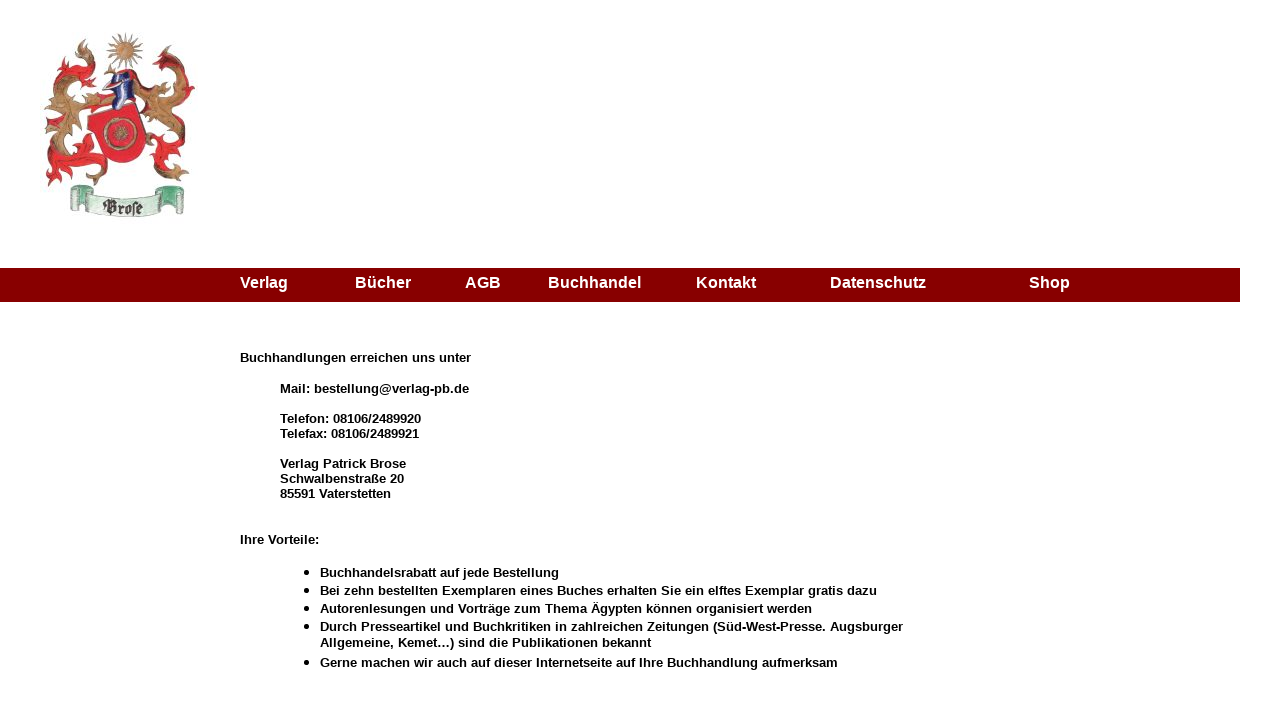

--- FILE ---
content_type: text/html
request_url: http://verlag-pb.de/buchhandel.php
body_size: 1857
content:
<!DOCTYPE HTML PUBLIC "-//W3C//DTD HTML 4.01 Transitional//EN">
<html>
<head>


		
  
  <meta http-equiv="content-type" content="text/html;charset=iso-8859-1">


		
  
  <meta name="generator" content="">


		
  
  <title>Verlag Patrick Brose: Informationen f&uuml;r den Buchhandel</title>
</head>


<body leftmargin="0" topmargin="0" marginheight="0" marginwidth="0" text="black">


		
<div align="left">
			<!DOCTYPE HTML PUBLIC "-//W3C//DTD HTML 4.01 Transitional//EN">
<html>
<head>






		
  
  
  
  
  
  <meta http-equiv="content-type" content="text/html;charset=iso-8859-1">






		
  
  
  
  
  
  <meta name="generator" content="">






		
	
  
  
  
  
  
  
  
  
  
  
  <title>Verlag Patrick Brose</title>
  <style> 
a:link { text-decoration:none; }
a:visited { text-decoration:none; }
a:hover { text-decoration:none; }
a:active { text-decoration:none; }
  </style>
</head>


<body leftmargin="0" topmargin="0" alink="white" link="white" marginheight="0" marginwidth="0" text="white" vlink="white">






		
<div align="left">
			
<table cool="" showgridx="" showgridy="" gridx="16" gridy="16" usegridx="" border="0" cellpadding="0" cellspacing="0" height="268" width="1240">






				<tbody>





    <tr height="32">






					<td rowspan="2" height="267" width="40"></td>






					<td height="32" width="1199"></td>






					<td height="32" width="1"><spacer type="block" height="32" width="1"></td>






				</tr>






				<tr height="235">






					<td xpos="40" align="left" height="235" valign="top" width="1199"><img src="../wappen.jpg" border="0" height="200" width="158"></td>






					<td height="235" width="1"><spacer type="block" height="235" width="1"></td>






				</tr>






				<tr cntrlrow="" height="1">






					<td height="1" width="40"><spacer type="block" height="1" width="40"></td>






					<td height="1" width="1199"><spacer type="block" height="1" width="1199"></td>






					<td height="1" width="1"></td>






				</tr>






			
  
  
  
  
  
  </tbody>
</table>






			
<table cool="" usegridx="" usegridy="" showgridx="" showgridy="" gridx="16" gridy="16" bgcolor="#880000" border="0" cellpadding="0" cellspacing="0" height="34" width="1240">






				<tbody>





    <tr height="33">






					<td height="33" width="240"><spacer type="block" height="33" width="240"></td>






					<td xpos="240" align="left" height="33" valign="top" width="999">
						
      
      
      
      
      
      <table style="width: 884px; height: 30px;" border="0" cellpadding="0" cellspacing="0">






							<tbody>





          <tr>






								<td width="115"><font color="white" face="Arial,Helvetica,Geneva,Swiss,SunSans-Regular" size="3"><b><a href="../index.php">Verlag</a></b></font></td>






								<td width="110"><font color="white" face="Arial,Helvetica,Geneva,Swiss,SunSans-Regular" size="3"><b><a href="../buecher.php">B&uuml;cher</a></b></font></td>






								<td width="83"><font color="white" face="Arial,Helvetica,Geneva,Swiss,SunSans-Regular" size="3"><b><a href="../agb.php">AGB</a></b></font></td>






								
								<td width="148"><font color="white" face="Arial,Helvetica,Geneva,Swiss,SunSans-Regular" size="3"><b><a href="../buchhandel.php">Buchhandel</a></b></font></td>






								
								<td width="134"><font color="white" face="Arial,Helvetica,Geneva,Swiss,SunSans-Regular" size="3"><b><a href="../impressum.php">Kontakt</a></b></font></td>






								<td><a href="../ds.php"><font color="white" face="Arial,Helvetica,Geneva,Swiss,SunSans-Regular" size="3"><b>Datenschutz</b></font></a></td>


            <td width="95"><a href="https://94672923.shop.strato.de/"><font color="white" face="Arial,Helvetica,Geneva,Swiss,SunSans-Regular" size="3"><b>Shop</b></font></a></td>






							</tr>






						
        
        
        
        
        
        </tbody>
      
      
      
      
      
      </table>






					</td>






					<td height="33" width="1"><spacer type="block" height="33" width="1"></td>






				</tr>






				<tr cntrlrow="" height="1">






					<td height="1" width="240"><spacer type="block" height="1" width="240"></td>






					<td height="1" width="999"><spacer type="block" height="1" width="999"></td>






					<td height="1" width="1"><spacer type="block" height="1" width="1"></td>






				</tr>






			
  
  
  
  
  
  </tbody>
</table>






			
<p></p>






		</div>






		
<div align="center">
			
<p></p>






		</div>






	
</body>
</html>
			
<table cool="" usegridx="" usegridy="" showgridx="" showgridy="" gridx="16" gridy="16" border="0" cellpadding="0" cellspacing="0" height="401" width="1240">


				<tbody>

    <tr height="32">


					<td colspan="3" height="32" width="1239"></td>


					<td height="32" width="1"><spacer type="block" height="32" width="1"></td>


				</tr>


				<tr height="368">


					<td height="368" width="240"></td>


					<td xpos="240" content="" csheight="368" align="left" height="368" valign="top" width="768"><font face="Arial,Helvetica,Geneva,Swiss,SunSans-Regular" size="2"><b>Buchhandlungen erreichen uns unter</b><b><br>


							</b></font>
						
      
      <blockquote>
							
        
        <p><b><font face="Arial,Helvetica,Geneva,Swiss,SunSans-Regular" size="2">Mail: bestellung@verlag-pb.de<br>


										<br>


										Telefon: 08106/2489920<br>


										Telefax: 08106/2489921<br>


										<br>


										Verlag Patrick Brose<br>

Schwalbenstra&szlig;e 20<br>

85591 Vaterstetten<br>


										<br>


									</font></b></p>


						</blockquote>


						
      
      <p><font face="Arial,Helvetica,Geneva,Swiss,SunSans-Regular" size="2"><b>Ihre Vorteile:</b></font></p>


						
      
      <ul>


							
        
        <blockquote>
								<li><font face="Arial,Helvetica,Geneva,Swiss,SunSans-Regular" size="2"><b>Buchhandelsrabatt auf jede Bestellung</b><b><br>


										</b></font>
								</li>

          <li><font face="Arial,Helvetica,Geneva,Swiss,SunSans-Regular" size="2"><b>Bei zehn bestellten Exemplaren eines Buches erhalten Sie ein elftes Exemplar gratis dazu</b><b><br>


										</b></font>
								</li>

          <li><font face="Arial,Helvetica,Geneva,Swiss,SunSans-Regular" size="2"><b>Autorenlesungen und Vortr&auml;ge zum Thema &Auml;gypten k&ouml;nnen organisiert werden</b><b><br>


										</b></font>
								</li>

          <li><font face="Arial,Helvetica,Geneva,Swiss,SunSans-Regular" size="2"><b>Durch
Presseartikel und Buchkritiken in zahlreichen Zeitungen
(S&uuml;d-West-Presse. Augsburger Allgemeine, Kemet&hellip;) sind die
Publikationen bekannt</b><b><br>


										</b></font>
								</li>

          <li><font face="Arial,Helvetica,Geneva,Swiss,SunSans-Regular" size="2"><b>Gerne machen wir auch auf dieser Internetseite auf Ihre Buchhandlung aufmerksam</b></font>
							</li>

        </blockquote>


						
      
      </ul>


					</td>


					<td height="368" width="231"></td>


					<td height="368" width="1"><spacer type="block" height="368" width="1"></td>


				</tr>


				<tr cntrlrow="" height="1">


					<td height="1" width="240"><spacer type="block" height="1" width="240"></td>


					<td height="1" width="768"><spacer type="block" height="1" width="768"></td>


					<td height="1" width="231"><spacer type="block" height="1" width="231"></td>


					<td height="1" width="1"></td>


				</tr>


			
  
  </tbody>
</table>


			<html>

	<head>
		<meta http-equiv="content-type" content="text/html;charset=iso-8859-1">
		<meta name="generator" content="">
		<title>Verlag Patrick Brose</title>
	</head>

	<body leftmargin="0" marginwidth="0" topmargin="0" marginheight="0" vlink="white" alink="white" text="white" link="white">
		<div align="left">
			<table cool width="1240" height="34" usegridx usegridy showgridx showgridy gridx="16" gridy="16" border="0" cellpadding="0" cellspacing="0">
				<tr height="33">
					<td width="1239" height="33"></td>
					<td width="1" height="33"><spacer type="block" width="1" height="33"></td>
				</tr>
				<tr height="1" cntrlrow>
					<td width="1239" height="1"><spacer type="block" width="1239" height="1"></td>
					<td width="1" height="1"></td>
				</tr>
			</table>
		</div>
	</body>

</html></div>


	
</body>
</html>
